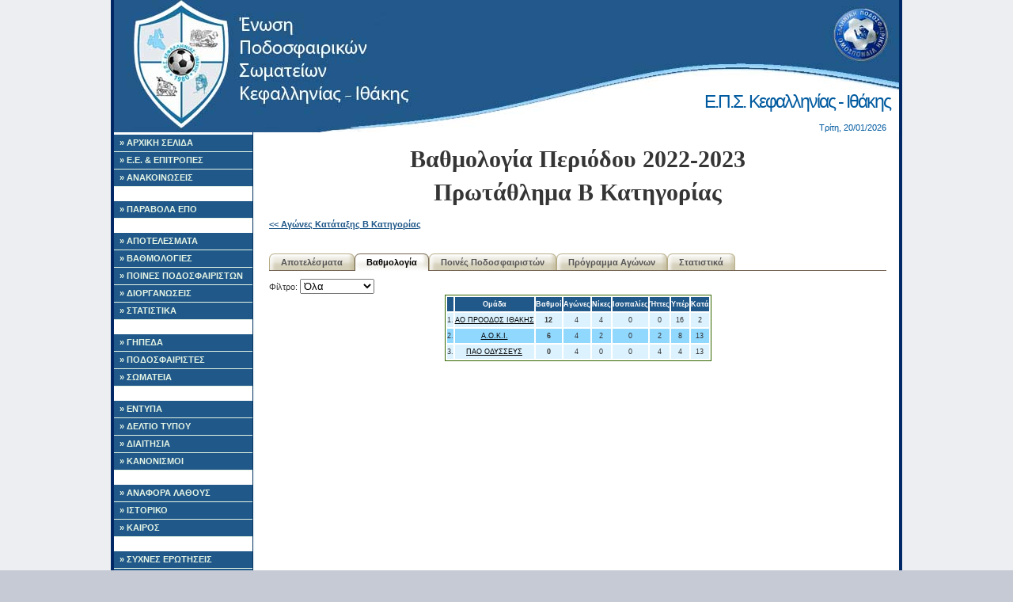

--- FILE ---
content_type: text/html; charset=UTF-8
request_url: http://www.epski.gr/results/display_ranking.php?league_id=183
body_size: 2790
content:


<!DOCTYPE html PUBLIC "-//W3C//DTD XHTML 1.0 Strict//EN"
	"http://www.w3.org/TR/xhtml1/DTD/xhtml1-strict.dtd">
<html xmlns="http://www.w3.org/1999/xhtml">
<head><meta http-equiv="Content-Type" content="text/html; charset=utf-8">

    	
	
<title>ΕΠΣΚΙ:  Βαθμολογία: Πρωτάθλημα Β Κατηγορίας, 2022-2023</title>
<link rel="icon" type="image/vnd.microsoft.icon" href="/images/logo.ico">

<script language='javascript' src='/includes/fusionCharts/charts/FusionCharts.js'></script>

<script src="http://code.jquery.com/jquery-1.11.3.min.js"></script>


<link rel="stylesheet" type="text/css" href="/style/basic.css" />
<link rel="stylesheet" type="text/css" href="/style/siteSpecific.css" />

<!--Google analytics -->
	
<!-- -->

</head>
<body>
<!-- Begin Wrapper -->
<div id="wrapper">
    <!-- Begin Header -->
  <div id="header">
   <h1>Ε.Π.Σ. Κεφαλληνίας - Ιθάκης</h1>

	
	<div id="top_date">
          Τρίτη, 20/01/2026	</div>
  </div>
  <!-- End Navigation -->    <div id="leftcolumn">

    <div id="navigation">
      <ul>
        <li><a href="/" id="home">&raquo; ΑΡΧΙΚΗ ΣΕΛΙΔΑ</a></li>
        <li><a href="/static/board.php" id="laws">&raquo; Ε.Ε. & ΕΠΙΤΡΟΠΕΣ</a></li>
        
        <li><a href="/announcements/announcements.php" id="announcement">&raquo; ΑΝΑΚΟΙΝΩΣΕΙΣ</a></li>
        <li><br/></li>
     	<li><a href="https://paravola.epo.gr/" id="enosiako">&raquo; ΠΑΡΑΒΟΛΑ ΕΠΟ </a></li>
	
        <li><br/></li>
        <li><a href="/results/results.php" id="results">&raquo; ΑΠΟΤΕΛΕΣΜΑΤΑ</a></li>
        <li><a href="/results/ranking.php" id="ranking">&raquo; ΒΑΘΜΟΛΟΓΙΕΣ</a></li>
        <li><a href="/results/player_forfeits.php" id="player_forfeits">&raquo; ΠΟΙΝΕΣ ΠΟΔΟΣΦΑΙΡΙΣΤΩΝ</a></li>
        <li><a href="/results/schedule.php" id="schedule">&raquo; ΔΙΟΡΓΑΝΩΣΕΙΣ</a></li>
        <li><a href="/results/stats/stats.php" id="stats">&raquo; ΣΤΑΤΙΣΤΙΚΑ</a></li>
        <li><br/></li>
        <li><a href="/field/fields_map.php" id="fields">&raquo; ΓΗΠΕΔΑ</a></li>
        <li><a href="/players/players.php" id="players">&raquo; ΠΟΔΟΣΦΑΙΡΙΣΤΕΣ</a></li>
        <li><a href="/teams/teams.php" id="teams">&raquo; ΣΩΜΑΤΕΙΑ</a></li>
	    <li><br/></li>
        <li><a href="/static/laws.php" id="laws">&raquo; ΕΝΤΥΠΑ</a></li>
        <li><a href="/static/newspaper.php" id="newspaper">&raquo; ΔΕΛΤΙΟ ΤΥΠΟΥ</a></li>
        <li><a href="/static/refiles.php" id="refiles">&raquo; ΔΙΑΙΤΗΣΙΑ</a></li>
        <li><a href="http://www.epo.gr/Default.aspx?a_id=42346" id="lawepo">&raquo; ΚΑΝΟΝΙΣΜΟΙ</a></li>
        <li><br/></li>
        <li><a href="/error_reporting.php" id="error_reporting">&raquo; ΑΝΑΦΟΡΑ ΛΑΘΟΥΣ</a></li>
        <li><a href="/" id="history">&raquo; ΙΣΤΟΡΙΚΟ</a></li>
        <li><a href="/static/weather.php" id="weather">&raquo; ΚΑΙΡΟΣ</a></li>
        <li><br/></li>
        <li><a href="/static/faq.php" id="faq">&raquo; ΣΥΧΝΕΣ ΕΡΩΤΗΣΕΙΣ</a></li>
        <li><a href="/static/links.php" id="links">&raquo; ΧΡΗΣΙΜΟΙ ΣΥΝΔΕΣΜΟΙ</a></li>
		<li><a href="/static/contact.php" id="contact">&raquo; ΕΠΙΚΟΙΝΩΝΙΑ</a></li>
      </ul>
    </div>


    <div class='center'>
      <br/>
      
      
      
      <br /><a href="https://www.facebook.com/Ristretto-Cafe-argostoli-" target="_blank"><img src="http://www.epski.gr/images/sponsors/Untitled-2.jpg" alt="Ristretto Cafe - Coffee Mill" width="170" border="0" /></a><br /><a href="http://www.ionionpelagos.com" target="_blank"><img src="http://www.epski.gr/images/sponsors/logo.jpg" alt="IONION P. LINES" width="170" border="0" /></a><br /><a href="http://www.mirabel.gr" target="_blank"><img src="http://www.epski.gr/images/sponsors/mirabel_hotel_logo.png" alt="Mirabel CityCenter Hotel " width="170" border="0" /></a>
      <br /><br />
      Επισκέπτες αυτή τη στιγμή:<br />
      
    
	<br /><br />
    

    </div>
  </div>
  <!-- Begin Main Column -->
  <div id="maincolumn">


    <h1>Βαθμολογία Περιόδου 2022-2023<br />  Πρωτάθλημα Β Κατηγορίας</h1>
    <div style="float:left;"><a href="display_ranking.php?league_id=185" ><< Αγώνες Κατάταξης B Κατηγορίας</a></div><div style="clear: both;"></div> <br /><div id="horizontal_menu">
	<ul>
					<li
							><a href="/results/display_results.php?league_id=183">Αποτελέσματα</a></li>
			
			<li 
				 id='current' 			><a href="/results/display_ranking.php?league_id=183">Βαθμολογία</a></li>
		
		<li
					><a href="/results/display_player_forfeits.php?league_id=183">Ποινές Ποδοσφαιριστών</a></li>
		
		<li
					><a href="/results/display_schedule.php?league_id=183">Πρόγραμμα Αγώνων</a></li>
		
		<li
					><a href="/results/stats/display_stats.php?league_id=183">Στατιστικά</a></li>

	</ul>
</div>

<div class="clear"></div>
      <div class="justify">
      <form action='display_ranking.php' method='get'>Φίλτρο:  <select name='filter'  onChange='this.form.submit();'><option value='all'selected>Όλα</option><option value='home'>Εντός έδρας</option><option value='away'>Εκτός έδρας</option></select><input name='league_id' type='hidden' value='183'><div class="table" align="center"><table><th></th><th>Ομάδα</th><th>Βαθμοί</th><th>Αγώνες</th><th>Νίκες</th><th>Ισοπαλίες</th><th>Ήττες</th><th>Υπέρ</th><th>Κατά</th><tr class='odd' align='center'><td> 1. </td><td><a href='/teams/display_team.php?team_id=21'>ΑΟ ΠΡΟΟΔΟΣ ΙΘΑΚΗΣ</a></td><td><b>12</b></td><td>4</td><td>4</td><td>0</td><td>0</td><td>16</td><td>2</td></tr><tr class='even' align='center'><td> 2. </td><td><a href='/teams/display_team.php?team_id=2'>Α.Ο.Κ.Ι.</a></td><td><b>6</b></td><td>4</td><td>2</td><td>0</td><td>2</td><td>8</td><td>13</td></tr><tr class='odd' align='center'><td> 3. </td><td><a href='/teams/display_team.php?team_id=18'>ΠΑΟ ΟΔΥΣΣΕΥΣ</a></td><td><b>0</b></td><td>4</td><td>0</td><td>0</td><td>4</td><td>4</td><td>13</td></tr></table></div><br><br>
<center>
		
</center>
      </div>

    <div class="clear"></div>
  </div>
  <!-- End Main Column -->

   <div class="clear"></div>
<div id="footer">
  &copy; Copyright 2007-2026 by <a href="mailto:badoulis@gmail.com">Shipwrecked Frontier Pioneer</a> & <a href="mailto:admin@epsath.gr">UnScrupulous</a>
  <br/>



<!-- Start of StatCounter Code for Default Guide -->
<!--
<script type="text/javascript">
var sc_project=8421548; 
var sc_invisible=0; 
var sc_security="59912238"; 
var scJsHost = (("https:" == document.location.protocol) ?
"https://secure." : "http://www.");
document.write("<sc"+"ript type='text/javascript' src='" +
scJsHost+
"statcounter.com/counter/counter.js'></"+"script>");
</script>
<noscript><div class="statcounter"><a title="web statistics"
href="http://statcounter.com/free-web-stats/"
target="_blank"><img class="statcounter"
src="http://c.statcounter.com/8421548/0/59912238/0/"
alt="web statistics"></a></div></noscript>
<!-- End of StatCounter Code for Default Guide -->
 
  
  
</div></div>
<!-- End Wrapper -->
</body>
</html>
